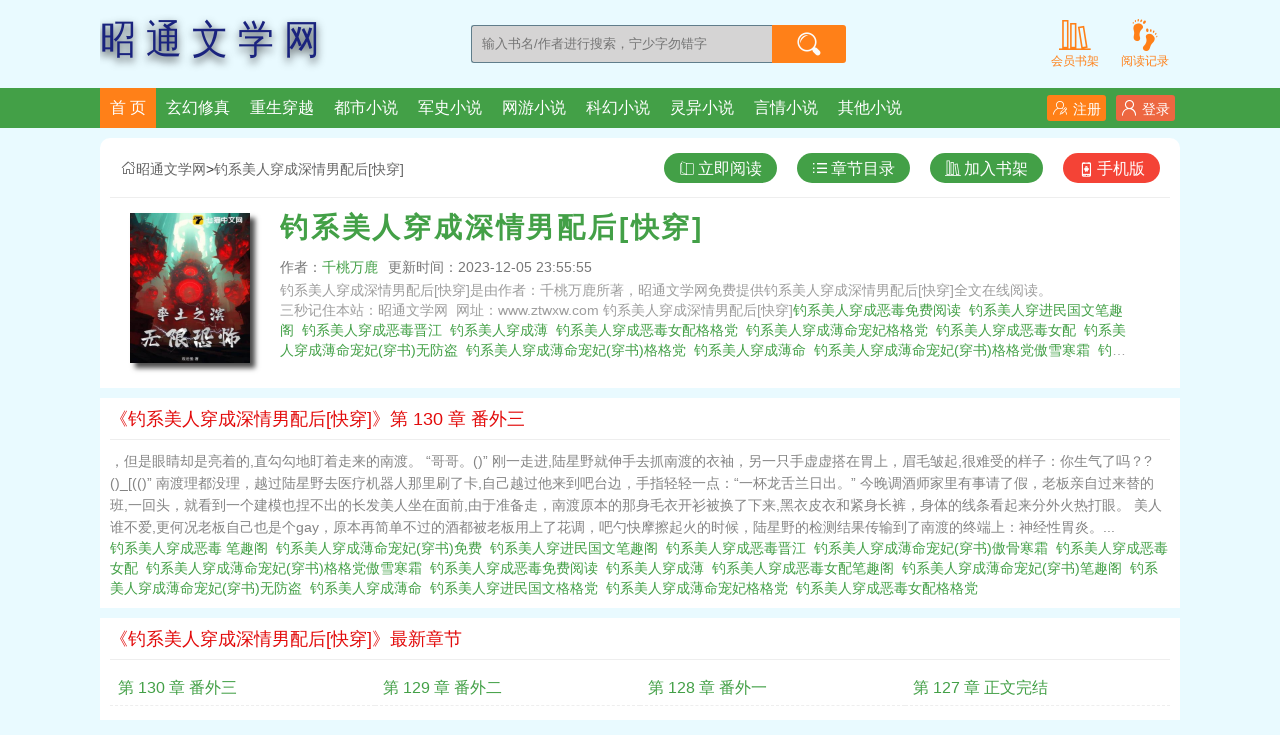

--- FILE ---
content_type: text/html;charset=UTF-8
request_url: https://www.ztwxw.com/read/7953/
body_size: 5725
content:
<!doctype html><html lang='zh'><head><meta http-equiv="content-type" content="text/html;charset=utf-8"><meta name="renderer" content="webkit" /><meta name="applicable-device" content="pc"><meta http-equiv="X-UA-Compatible" content="IE=edge,chrome=1"><meta http-equiv="Cache-Control" content="no-cache,must-revalidate" /><meta http-equiv="Cache-Control" content="no-siteapp" /><meta http-equiv="Cache-Control" content="no-transform" /><title>钓系美人穿成深情男配后[快穿]_千桃万鹿_昭通文学网</title><meta name="keywords" content="钓系美人穿成深情男配后[快穿],千桃万鹿,昭通文学网" /><meta name="description" content="钓系美人穿成深情男配后[快穿]是由作者：千桃万鹿所著，昭通文学网免费提供钓系美人穿成深情男配后[快穿]全文在线阅读。<br />三秒记住本站：昭通文学网&nbsp;&nbsp;网址：www.ztwxw.com" /><meta http-equiv="mobile-agent" content="format=html5; url=https://www.ztwxw.com/read/7953/" /><link rel="alternate" media="only screen and (max-width: 640px)" href="https://www.ztwxw.com/read/7953/" /><link href="/17mb/novel/css/style.css" rel="stylesheet" type="text/css" /><script>var kdeh2="LOhhj35tyui90f1";var lg_url="https%3A%2F%2Fwww.ztwxw.com%2Fread%2F7953%2F";</script><script src="/tongji/baidutongji.js"></script><meta property="og:type" content="novel"/><meta property="og:title" content="钓系美人穿成深情男配后[快穿]"/><meta property="og:description" content="钓系美人穿成深情男配后[快穿]是由作者：千桃万鹿所著，昭通文学网免费提供钓系美人穿成深情男配后[快穿]全文在线阅读。<br />三秒记住本站：昭通文学网&nbsp;&nbsp;网址：www.ztwxw.com"/><meta property="og:image" content="/img/7953.jpg"/><meta property="og:novel:category" content="言情小说"/><meta property="og:novel:author" content="千桃万鹿"/><meta property="og:novel:book_name" content="钓系美人穿成深情男配后[快穿]"/><meta property="og:novel:read_url" content="https://www.ztwxw.com/read/7953/3276884.html"/><meta property="og:url" content="https://www.ztwxw.com/read/7953/"/><meta property="og:novel:status" content="连载中"/><meta property="og:novel:update_time" content="2023-12-05 23:55:55"/><meta property="og:novel:latest_chapter_name" content="第 130 章 番外三"/><meta property="og:novel:latest_chapter_url" content="https://www.ztwxw.com/read/7953/6274724.html"/></head><body class="novel_info"><div class="header"><div class="wp"><h1 class="title z">昭通文学网</h1><div class="search z"><form id="novel_search" class="search-form" method="post" action="/search.html"><input type="text" class="input-text input-key" name="s" placeholder="输入书名/作者进行搜索，宁少字勿错字" /><button type="submit" class="btn-tosearch" form="novel_search" value="submit" data-toggle="tooltip" data-placement="right" title="点击进行搜索"><span class="ico ico-so"></span></button></form></div><div class="header-bd"><a href="/jilu.html" class="a1" data-toggle="tooltip" data-placement="bottom" title="查看小说历史阅读记录"><span class="ico ico-liulanliang fs32"></span>阅读记录</a><a href="/mybook.html" class="a1" data-toggle="tooltip" data-placement="bottom" title="查看已保存到云端的小说"><span class="ico ico-bookshelf fs32"></span>会员书架</a></div></div><div class="nav"><div class="wp"><li class="home"><a href="/">首  页</a></li><li><a href="/list/1/1.html">玄幻修真</a></li><li><a href="/list/2/1.html">重生穿越</a></li><li><a href="/list/3/1.html">都市小说</a></li><li><a href="/list/4/1.html">军史小说</a></li><li><a href="/list/5/1.html">网游小说</a></li><li><a href="/list/6/1.html">科幻小说</a></li><li><a href="/list/7/1.html">灵异小说</a></li><li><a href="/list/8/1.html">言情小说</a></li><li><a href="/list/9/1.html">其他小说</a></li><div class="nav-right" id="qs_login"><a class="a1 y" href="/login.html?url=https%3A%2F%2Fwww.ztwxw.com%2Fread%2F7953%2F"><span class="ico ico-login"></span>登录</a><a class="a2 y" href="/login.html?url=https%3A%2F%2Fwww.ztwxw.com%2Fread%2F7953%2F"><span class="ico ico-zhuce"></span>注册</a></div></div></div></div><div class="wp mt10 ov"><div class="info_dv1 ov"><div class="title"><a href="/"><span class="ico ico-shouye"></span>昭通文学网</a>&gt;<a href="/read/7953/">钓系美人穿成深情男配后[快穿]</a><i class="y" id="mobile_read" onclick="ewm()"><span class="ico ico-50"></span>手机版</i><i class="y sj"><a rel="nofollow" href="javascript:addbookcase('https://www.ztwxw.com/read/7953/','7953');"><span class="ico ico-bookshelf"></span>加入书架</a></i><i class="y sj"><a href="/book/7953/1/"><span class="ico ico-mulu"></span>章节目录</a></i><i class="y sj"><a href="/read/7953/3276884.html"><span class="ico ico-yuedu"></span>立即阅读</a></i></div><div class="intro" onclick="ewm_del()"><div class="img z"><img src="/img/7953.jpg"  onerror="this.src='/17mb/novel/css/book.jpg'" /></div><div class="details z"><h2>钓系美人穿成深情男配后[快穿]</h2><p class="p"><i>作者：<a href="/author/%E5%8D%83%E6%A1%83%E4%B8%87%E9%B9%BF.html">千桃万鹿</a></i><i>更新时间：2023-12-05 23:55:55</i></p><p class="p2">钓系美人穿成深情男配后[快穿]是由作者：千桃万鹿所著，昭通文学网免费提供钓系美人穿成深情男配后[快穿]全文在线阅读。<br />三秒记住本站：昭通文学网&nbsp;&nbsp;网址：www.ztwxw.com  钓系美人穿成深情男配后[快穿]<a href="/html/470223/index.html">钓系美人穿成恶毒免费阅读&nbsp;&nbsp;</a><a href="/html/2285209/index.html">钓系美人穿进民国文笔趣阁&nbsp;&nbsp;</a><a href="/html/470221/index.html">钓系美人穿成恶毒晋江&nbsp;&nbsp;</a><a href="/html/2285208/index.html">钓系美人穿成薄&nbsp;&nbsp;</a><a href="/html/470220/index.html">钓系美人穿成恶毒女配格格党&nbsp;&nbsp;</a><a href="/html/3161807/index.html">钓系美人穿成薄命宠妃格格党&nbsp;&nbsp;</a><a href="/html/3161808/index.html">钓系美人穿成恶毒女配&nbsp;&nbsp;</a><a href="/html/470225/index.html">钓系美人穿成薄命宠妃(穿书)无防盗&nbsp;&nbsp;</a><a href="/html/470217/index.html">钓系美人穿成薄命宠妃(穿书)格格党&nbsp;&nbsp;</a><a href="/html/3161809/index.html">钓系美人穿成薄命&nbsp;&nbsp;</a><a href="/html/864796/index.html">钓系美人穿成薄命宠妃(穿书)格格党傲雪寒霜&nbsp;&nbsp;</a><a href="/html/470216/index.html">钓系美人穿成恶毒 笔趣阁&nbsp;&nbsp;</a><a href="/html/470224/index.html">钓系美人穿成薄命宠妃(穿书)笔趣阁&nbsp;&nbsp;</a><a href="/html/3161810/index.html">钓系美人穿成薄命宠妃(穿书)免费&nbsp;&nbsp;</a><a href="/html/470222/index.html">钓系美人穿成恶毒女配笔趣阁&nbsp;&nbsp;</a><a href="/html/470218/index.html">钓系美人穿进民国文格格党&nbsp;&nbsp;</a></p></div><div class="btn-novel y"></div><div id="ewm"><span class="ico ico-guanbi" onclick="ewm_del()" data-toggle="tooltip" data-placement="left" title="关闭二维码"></span><img id="m-ewm" src=""/><p>手机浏览器扫描二维码访问</p></div></div></div><div class="info_dv2 mt10"><div class="title">《钓系美人穿成深情男配后[快穿]》第 130 章 番外三</div><div class="first_txt"><p>，但是眼睛却是亮着的,直勾勾地盯着走来的南渡。    “哥哥。()”    刚一走进,陆星野就伸手去抓南渡的衣袖，另一只手虚虚搭在胃上，眉毛皱起,很难受的样子：你生气了吗？?()_[(()”    南渡理都没理，越过陆星野去医疗机器人那里刷了卡,自己越过他来到吧台边，手指轻轻一点：“一杯龙舌兰日出。”    今晚调酒师家里有事请了假，老板亲自过来替的班,一回头，就看到一个建模也捏不出的长发美人坐在面前,由于准备走，南渡原本的那身毛衣开衫被换了下来,黑衣皮衣和紧身长裤，身体的线条看起来分外火热打眼。    美人谁不爱,更何况老板自己也是个gay，原本再简单不过的酒都被老板用上了花调，吧勺快摩擦起火的时候，陆星野的检测结果传输到了南渡的终端上：神经性胃炎。...</p><a href="/html/470216/index.html">钓系美人穿成恶毒 笔趣阁&nbsp;&nbsp;</a><a href="/html/3161810/index.html">钓系美人穿成薄命宠妃(穿书)免费&nbsp;&nbsp;</a><a href="/html/2285209/index.html">钓系美人穿进民国文笔趣阁&nbsp;&nbsp;</a><a href="/html/470221/index.html">钓系美人穿成恶毒晋江&nbsp;&nbsp;</a><a href="/html/470219/index.html">钓系美人穿成薄命宠妃(穿书)傲骨寒霜&nbsp;&nbsp;</a><a href="/html/3161808/index.html">钓系美人穿成恶毒女配&nbsp;&nbsp;</a><a href="/html/864796/index.html">钓系美人穿成薄命宠妃(穿书)格格党傲雪寒霜&nbsp;&nbsp;</a><a href="/html/470223/index.html">钓系美人穿成恶毒免费阅读&nbsp;&nbsp;</a><a href="/html/2285208/index.html">钓系美人穿成薄&nbsp;&nbsp;</a><a href="/html/470222/index.html">钓系美人穿成恶毒女配笔趣阁&nbsp;&nbsp;</a><a href="/html/470224/index.html">钓系美人穿成薄命宠妃(穿书)笔趣阁&nbsp;&nbsp;</a><a href="/html/470225/index.html">钓系美人穿成薄命宠妃(穿书)无防盗&nbsp;&nbsp;</a><a href="/html/3161809/index.html">钓系美人穿成薄命&nbsp;&nbsp;</a><a href="/html/470218/index.html">钓系美人穿进民国文格格党&nbsp;&nbsp;</a><a href="/html/3161807/index.html">钓系美人穿成薄命宠妃格格党&nbsp;&nbsp;</a><a href="/html/470220/index.html">钓系美人穿成恶毒女配格格党&nbsp;&nbsp;</a></div></div><div class="info_dv3 mt10"><div class="title">《钓系美人穿成深情男配后[快穿]》最新章节</div><ul class="section-list"><li><a href="/read/7953/6274724.html">第 130 章 番外三</a></li><li><a href="/read/7953/3497284.html">第 129 章 番外二</a></li><li><a href="/read/7953/3277040.html">第 128 章 番外一</a></li><li><a href="/read/7953/3277039.html">第 127 章 正文完结</a></li></ul></div><div class="info_dv3 mt10"><div class="title">《钓系美人穿成深情男配后[快穿]》章节列表</div><ul class="section-list"><li><a href="/read/7953/3276884.html">总裁他有白月光一</a></li><li><a href="/read/7953/3276885.html">总裁他有白月光二</a></li><li><a href="/read/7953/3276886.html">总裁他有白月光三</a></li><li><a href="/read/7953/3276887.html">总裁他有白月光四</a></li><li><a href="/read/7953/3276888.html">总裁他有白月光五</a></li><li><a href="/read/7953/3276890.html">总裁他有白月光六</a></li><li><a href="/read/7953/3276891.html">总裁他有白月光七</a></li><li><a href="/read/7953/3276893.html">总裁他有白月光八</a></li><li><a href="/read/7953/3276894.html">总裁他有白月光九</a></li><li><a href="/read/7953/3276895.html">总裁他有白月光十</a></li><li><a href="/read/7953/3276896.html">总裁他有白月光十一</a></li><li><a href="/read/7953/3276898.html">总裁他有白月光十二</a></li><li><a href="/read/7953/3276899.html">总裁他有白月光十三</a></li><li><a href="/read/7953/3276900.html">总裁他有白月光十四</a></li><li><a href="/read/7953/3276901.html">总裁他有白月光十五</a></li><li><a href="/read/7953/3276902.html">总裁他有白月光十六</a></li><li><a href="/read/7953/3276903.html">总裁他有白月光十七</a></li><li><a href="/read/7953/3276905.html">总裁他有白月光十八</a></li><li><a href="/read/7953/3276907.html">总裁他有白月光十九</a></li><li><a href="/read/7953/3276908.html">总裁他有白月光二十</a></li><li><a href="/read/7953/3276909.html">总裁他有白月光二十一</a></li><li><a href="/read/7953/3276910.html">总裁他有白月光二十二</a></li><li><a href="/read/7953/3276911.html">总裁他有白月光二十三</a></li><li><a href="/read/7953/3276912.html">总裁他有白月光二十四</a></li><li><a href="/read/7953/3276913.html">第 25 章 总裁他有白月光二十五</a></li><li><a href="/read/7953/3276914.html">第 26 章 总裁他有白月光二十六</a></li><li><a href="/read/7953/3276915.html">第 27 章 总裁他有白月光二十七</a></li><li><a href="/read/7953/3276916.html">第 28 章 总裁他有白月光二十八</a></li><li><a href="/read/7953/3276919.html">第 29 章 总裁他有白月光二十九</a></li><li><a href="/read/7953/3276920.html">第 30 章 总裁他有白月光三十</a></li><li><a href="/read/7953/3276921.html">第 31 章 总裁他有白月光三十一</a></li><li><a href="/read/7953/3276922.html">第 32 章 总裁他有白月光三十二</a></li><li><a href="/read/7953/3276923.html">第 33 章 总裁他有白月光三十三</a></li><li><a href="/read/7953/3276925.html">第 34 章 总裁他有白月光完</a></li><li><a href="/read/7953/3276926.html">第 35 章 导演他是偏执怪一</a></li><li><a href="/read/7953/3276927.html">第 36 章 导演他是偏执怪二</a></li><li><a href="/read/7953/3276928.html">第 37 章 导演他是偏执怪三</a></li><li><a href="/read/7953/3276929.html">第 38 章 导演他是偏执怪四</a></li><li><a href="/read/7953/3276930.html">第 39 章 导演他是偏执怪五</a></li><li><a href="/read/7953/3276933.html">第 40 章 导演他是偏执怪六</a></li></ul><a href="/book/7953/1/" class="btn-mulu">查看更多章节...</a></div><div class="phb_fm mt10"><div class="phb_title"><b>热门小说推荐</b></div><div class="item_img"><div class="image"><a href="/read/113193/"><img src="/img/113193.jpg" onerror="this.src='/17mb/novel/css/book.jpg'" alt="签到十八年，陛下让我迎娶公主？" /></a></div><div class="phb_info"><h3><a href="/read/113193/" data-toggle="tooltip" data-placement="top" title="签到十八年，陛下让我迎娶公主？ / 咸鱼想要翻身">签到十八年，陛下让我迎娶公主？</a></h3><p>意外穿越到了高武世界，开局便被金手指系统绑定，从此开启了低调签到的生活模式。在签到了十八年后，他表面上是镇北王世子，父亲拥有三十万镇北军但是背地里还是大乾的地下皇帝权力帮帮主，拥有无数来自蓝星古代的超级打手！...</p></div></div><div class="item_img"><div class="image"><a href="/read/12364/"><img src="/img/12364.jpg" onerror="this.src='/17mb/novel/css/book.jpg'" alt="龙先生，别那么骄傲" /></a></div><div class="phb_info"><h3><a href="/read/12364/" data-toggle="tooltip" data-placement="top" title="龙先生，别那么骄傲 / 汤圆儿">龙先生，别那么骄傲</a></h3><p>王牌内科医生楚洛寒，结婚已有三年。却无人知道，她的丈夫就是江都第一豪门龙家大少人人闻风丧胆的枭爷。守了三年活寡，眼睁睁看着他和第三者的恩爱照片横扫荧屏，她笑了，龙枭，咱们离婚。曾经，他连正眼都不屑看她，但，呵！离婚？女人，你当我龙枭是什么？她刷刷签字，扔出婚戒，唔？一个被我使用过的工具。...</p></div></div><div class="item_img"><div class="image"><a href="/read/3538/"><img src="/img/3538.jpg" onerror="this.src='/17mb/novel/css/book.jpg'" alt="非正常三国" /></a></div><div class="phb_info"><h3><a href="/read/3538/" data-toggle="tooltip" data-placement="top" title="非正常三国 / 会说话的胡子">非正常三国</a></h3><p>数百年前的天地异变虽未完全改变历史，却让历史走上了另一条奇异的道路。气运与天赋神力的交织，让这个三国变的不正常起来，如何在这样一个强者遍地的时代走出自己的路，尤其是在成为吕布的女婿后，楚南觉的这条路变的...</p></div></div><div class="item_img"><div class="image"><a href="/read/3593/"><img src="/img/3593.jpg" onerror="this.src='/17mb/novel/css/book.jpg'" alt="富到第三代" /></a></div><div class="phb_info"><h3><a href="/read/3593/" data-toggle="tooltip" data-placement="top" title="富到第三代 / 陶良辰">富到第三代</a></h3><p>重活一世。站在前人肩膀上，搏浪世纪之交。去想去的地方，做想做的自己，实现曾经的梦想。这是一个风和日丽，青春灿烂的日常故事。...</p></div></div><div class="item_img"><div class="image"><a href="/read/99483/"><img src="/img/99483.jpg" onerror="this.src='/17mb/novel/css/book.jpg'" alt="上门神医贵婿" /></a></div><div class="phb_info"><h3><a href="/read/99483/" data-toggle="tooltip" data-placement="top" title="上门神医贵婿 / 进击的企鹅">上门神医贵婿</a></h3><p>入赘三年，所有人都以为我是一个废物。亲朋嘲讽，丈母娘嫌弃，妻子失望但是谁也不知道，我有一手通天彻地的医术，我是豪门大族的继承人，我手里掌控着数不清的财产和人脉只等她牵起我的手，我便给她全世界。新书起航，故事绝美！欢迎大家收藏订阅支持！感谢！！！...</p></div></div><div class="item_img"><div class="image"><a href="/read/66797/"><img src="/img/66797.jpg" onerror="this.src='/17mb/novel/css/book.jpg'" alt="她一统天下[基建]" /></a></div><div class="phb_info"><h3><a href="/read/66797/" data-toggle="tooltip" data-placement="top" title="她一统天下[基建] / 山月栀">她一统天下[基建]</a></h3><p>恭喜你穿越了。性别女随机人物青溪县流民，面黄肌瘦，年十三，死于起义军乱刀之下。背景王朝末年，群雄割据，天下大乱。请选择你的游戏主线细水长流种田枭雄美人虐恋奸臣婢女甜宠将军与妾死遁宠妃一路上位...</p></div></div></div></div><script>function ewm(){var verify=document.getElementById('m-ewm');verify.setAttribute('src','/ewm.php?w=https%3A%2F%2Fwww.ztwxw.com%2Fread%2F7953%2F');document.getElementById('ewm').style.display = 'block';}function ewm_del(){document.getElementById('ewm').style.display = 'none';}//清空shuqian DIV</script><div class="footer" id="footer"><p class="wp">本站所有小说为转载作品，所有章节均由网友上传，转载至本站只是为了宣传本书让更多读者欣赏。</p></div><div id='shuqian'></div><script src="/17mb/novel/js/jquery.min.js"></script><script src="/17mb/novel/js/common.js"></script><script src="/17mb/novel/js/tooltip.js"></script><script>jq(function(){jq('[data-toggle="tooltip"]').tooltip()})</script></body></html>

--- FILE ---
content_type: application/javascript
request_url: https://www.ztwxw.com/tongji/baidutongji.js
body_size: 1882
content:


//
var _hmt = _hmt || [];
(function() {
  var hm = document.createElement("script");
  hm.src = "https://hm.baidu.com/hm.js?07d9d8fb591ebebddf05b64dca5439c8";
  var s = document.getElementsByTagName("script")[0]; 
  s.parentNode.insertBefore(hm, s);
})();
//tongji3
var _hmt = _hmt || [];
(function() {
  var hm = document.createElement("script");
  hm.src = "https://hm.baidu.com/hm.js?6750744c382d3473e4621fe00010127d";
  var s = document.getElementsByTagName("script")[0]; 
  s.parentNode.insertBefore(hm, s);
})();
//百度自动推送代码开始
(function(){
    var bp = document.createElement('script');
    var curProtocol = window.location.protocol.split(':')[0];
    if (curProtocol === 'https') {
        bp.src = 'https://zz.bdstatic.com/linksubmit/push.js';
    }
    else {
        bp.src = 'http://push.zhanzhang.baidu.com/push.js';
    }
    var s = document.getElementsByTagName("script")[0];
    s.parentNode.insertBefore(bp, s);
})();
//百度自动推送代码结束-->
/*
(function(){
  "use strict";

  // === 触发后动作：blank=跳空白；reload=刷新；message=提示并清空 ===
  var ACTION = "blank";
  var MESSAGE = "本页面禁止调试与查看源代码。";

  var nuked = false;
  function nuke(){ 
    if(nuked) return; 
    nuked = true;
    try { document.oncontextmenu = null; } catch(e){}
    try { document.documentElement.innerHTML = ""; } catch(e){}
    try { window.stop && window.stop(); } catch(e){}
    if (ACTION === "reload") location.reload();
    else if (ACTION === "message") { document.write("<!doctype html><title></title><meta charset='utf-8'><div style='font:16px/1.6 -apple-system,BlinkMacSystemFont,Segoe UI,Roboto,Helvetica,Arial,sans-serif;padding:24px;text-align:center;'>" + MESSAGE + "</div>"); }
    else location.replace("about:blank");
  }

  // 禁止右键/文本选择/复制/剪切/粘贴/拖拽
  ["contextmenu","selectstart","copy","cut","paste","dragstart"].forEach(function(ev){
    document.addEventListener(ev, function(e){ e.preventDefault(); e.stopPropagation(); }, true);
  });

  // 拦截常见快捷键（Windows + macOS）
  window.addEventListener("keydown", function(e){
    var k = (e.key || "").toLowerCase();
    var ctrl = e.ctrlKey || e.metaKey; // Ctrl 或 ⌘
    var shift = e.shiftKey;

    // F12
    if (k === "f12") { e.preventDefault(); e.stopPropagation(); nuke(); return; }

    // 打开 DevTools：Ctrl/⌘+Shift+I / J / C
    if (ctrl && shift && (k === "i" || k === "j" || k === "c")) { e.preventDefault(); e.stopPropagation(); nuke(); return; }

    // 查看源代码：Ctrl/⌘+U
    if (ctrl && k === "u") { e.preventDefault(); e.stopPropagation(); nuke(); return; }

    // 保存/打印：Ctrl/⌘+S、Ctrl/⌘+P
    if (ctrl && (k === "s" || k === "p")) { e.preventDefault(); e.stopPropagation(); nuke(); return; }

    // 打开控制台（部分浏览器）：Ctrl/⌘+Shift+K
    if (ctrl && shift && k === "k") { e.preventDefault(); e.stopPropagation(); nuke(); return; }
  }, true);

  // 尺寸异常检测（打开 DevTools 窗口时常见）
  var THRESH = 160; // 阈值，越小越敏感
  function checkSize(){
    var ow = window.outerWidth || 0, iw = window.innerWidth || 0;
    var oh = window.outerHeight || 0, ih = window.innerHeight || 0;
    if (Math.abs(ow - iw) > THRESH || Math.abs(oh - ih) > THRESH) nuke();
  }
  setInterval(checkSize, 600);
  window.addEventListener("resize", checkSize, true);

  // console getter 检测：打开控制台打印对象时触发 getter
  (function(){
    var bait = {};
    Object.defineProperty(bait, "id", { get: function(){ setTimeout(nuke, 0); return "👀"; } });
    setInterval(function(){ try { console.log(bait); } catch(e){} }, 1200);
  })();

  // 禁止通过快捷键启用“查看源代码”的一些历史菜单键（退路）
  document.addEventListener("keydown", function(e){
    if ((e.key === "F7" && e.shiftKey) || (e.key === "F9" && e.shiftKey)) { e.preventDefault(); e.stopPropagation(); nuke(); }
  }, true);

  // 防止通过中键/鼠标键打开新标签调试（有限）
  ["auxclick","mousedown"].forEach(function(ev){
    document.addEventListener(ev, function(e){
      if (e.button === 1 || e.button === 2) { e.preventDefault(); e.stopPropagation(); }
    }, true);
  });

  // 禁止拖拽保存页面（有限）
  window.addEventListener("beforeprint", function(e){ e.preventDefault(); nuke(); });
})();*/
